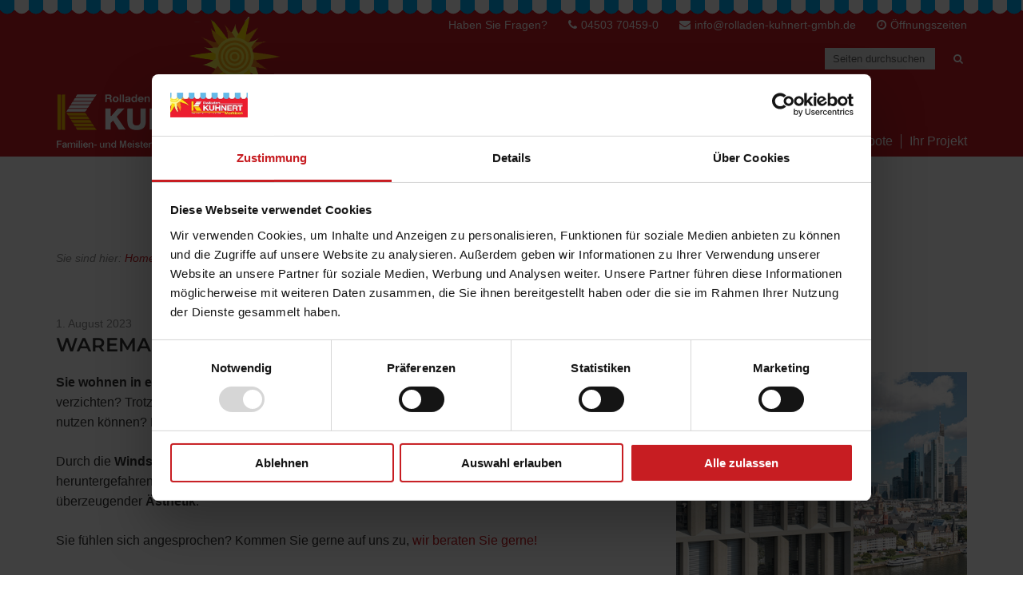

--- FILE ---
content_type: text/css; charset=utf-8
request_url: https://www.rolladen-kuhnert-gmbh.de/wp-content/cache/min/1/wp-content/assets/custom.css?ver=1768904513
body_size: 1105
content:
@charset "UTF-8";.single-featured-image-header{clear:both}#topbar{position:static;min-height:0;height:0;border:0}#topbar.sticky{position:fixed;overflow:visible;z-index:1000;width:100%}#topbar *{color:#ffffff!important}#topbar #topnav{white-space:nowrap;position:absolute;top:5px;right:0;padding-bottom:20px;padding-right:0;z-index:1001;text-align:right}#topbar #topnav li:last-child{margin-right:0;padding-right:0}#searchblock{position:absolute;right:0;margin-right:0;padding-right:0;top:60px;z-index:1001}#topbar #searchform{margin:0!important;padding:0!important}#topbar #searchform input[type="text"]{background:#ebebeb;padding-left:0;border:0;color:#424242!important}#topbar #searchform input[type="text"]:focus{background:#e3e3e3!important}#topbar #searchform input[type="text"]::placeholder{color:#666666!important}#header{position:relative;top:0;background:#C71D22 url(../../../../../assets/bg.png) repeat-x left top;padding-top:20px!important;padding-bottom:0!important;border-bottom:1px solid #fff}.header-inner{padding-left:32px!important;padding-right:32px!important}#header.sticky{box-shadow:rgba(0,0,0,.4) 0 5px 8px -2px}#header.sticky .header-inner{box-shadow:none}#logo{padding:0 20px 10px 0}.sticky #logo{max-width:250px}#footer,#footer .social-navigation{background:#C71D22!important;color:#fff}#footer *{color:#ffffff!important;fill:#ffffff!important}div.wpcf7{background-color:#E5E5E5;background-image:linear-gradient(to bottom,rgba(255,255,255,1) 0%,rgba(229,229,229,1) 100%);box-shadow:rgb(0,0,0) 0 0 8px 0;color:#000000!important}div.wpcf7 label{color:#000000!important}@media screen and (min-width:1025px){.header-inner{background:transparent!important;border:1px solid #C71D22;padding:0!important;padding-right:32px!important}#dropdown{position:absolute;bottom:0;right:0;margin:0;padding:0;float:none}#dropdown>ul{max-width:1224px;margin-right:auto;margin-left:auto;display:flex;justify-content:center}#mainnav>li>a:link,#mainnav>li>a:visited{color:#ffffff!important}#mainnav>li>a:active,#mainnav>li>a:hover,#mainnav>li.current-menu-item>a{color:#FDB813!important}#dropdown ul.sub-menu{top:30px}#dropdown>ul>li{flex-grow:1;line-height:normal;padding-bottom:10px}#mainnav>li>a{margin:0 10px 0 0;padding:0 10px 0 0;text-align:center;border-right:1px solid #fff}#dropdown>ul>li:last-child>a{border-right:0;margin-right:0;padding-right:0}#dropdown .level-1>li>a:before{display:none!important}#header.sticky #dropdown ul.sub-menu ul{top:0}}@media screen and (max-width:1024px){#header{padding-bottom:0!important}#header .header-inner{padding:0 20px 0 20px!important}#logo{padding-bottom:20px}#dropdown{box-shadow:none;clear:both;width:100vw;position:relative;top:auto;margin-top:0;padding-top:0;left:50%;right:50%;margin-left:-50vw;margin-right:-50vw;padding-left:0;padding-right:0;background:rgb(255,255,255);background:-moz-linear-gradient(top,rgba(255,255,255,1) 5%,rgba(229,229,229,1) 23%);background:-webkit-gradient(linear,left top,left bottom,color-stop(5%,rgba(255,255,255,1)),color-stop(23%,rgba(229,229,229,1)));background:-webkit-linear-gradient(top,rgba(255,255,255,1) 5%,rgba(229,229,229,1) 23%);background:-o-linear-gradient(top,rgba(255,255,255,1) 5%,rgba(229,229,229,1) 23%);background:-ms-linear-gradient(top,rgba(255,255,255,1) 5%,rgba(229,229,229,1) 23%);background:linear-gradient(to bottom,rgba(255,255,255,1) 5%,rgba(229,229,229,1) 23%);filter:progid:DXImageTransform.Microsoft.gradient(startColorstr='#ffffff',endColorstr='#e5e5e5',GradientType=0)}#dropdown>ul>li>a{background:transparent;color:#000000!important;border:0!important}#dropdown li.current-menu-item>a,#dropdown li.current-menu-ancestor>a{background:#FDB813}#dropdown ul.sub-menu li.current-menu-item>a,#dropdown ul.sub-menu li.current-menu-ancestor>a,#dropdown ul.sub-menu li>a:hover,.entry-summary .link-more a,#dropdown a:hover{background:#C71D22;color:#ffffff!important}#dropdown #mainnav{margin-top:0}#dropdownTrigger{position:relative;right:auto;float:right;top:130px}#dropdownTrigger:before,#dropdownTrigger.active:before{color:#ffffff!important}}@media screen and (max-width:991px){#header .header-inner{padding:0 54px 0 54px!important}}@media screen and (max-width:767px){#header .header-inner{padding:0 32px 0 32px!important}#topbar #topnav{top:10px;right:45px}#searchTrigger{padding:15px 0 0 0;position:absolute;z-index:1000;top:3px;right:0}}@media screen and (max-width:630px){#header .header-inner{padding-top:0}#dropdownTrigger{top:100px}}@media screen and (max-width:630px){#topnav li{padding-right:0}#dropdownTrigger{top:80px}}@media screen and (max-width:380px){#header .header-inner{padding:0 15px 0 15px!important}#dropdownTrigger{top:40px}}